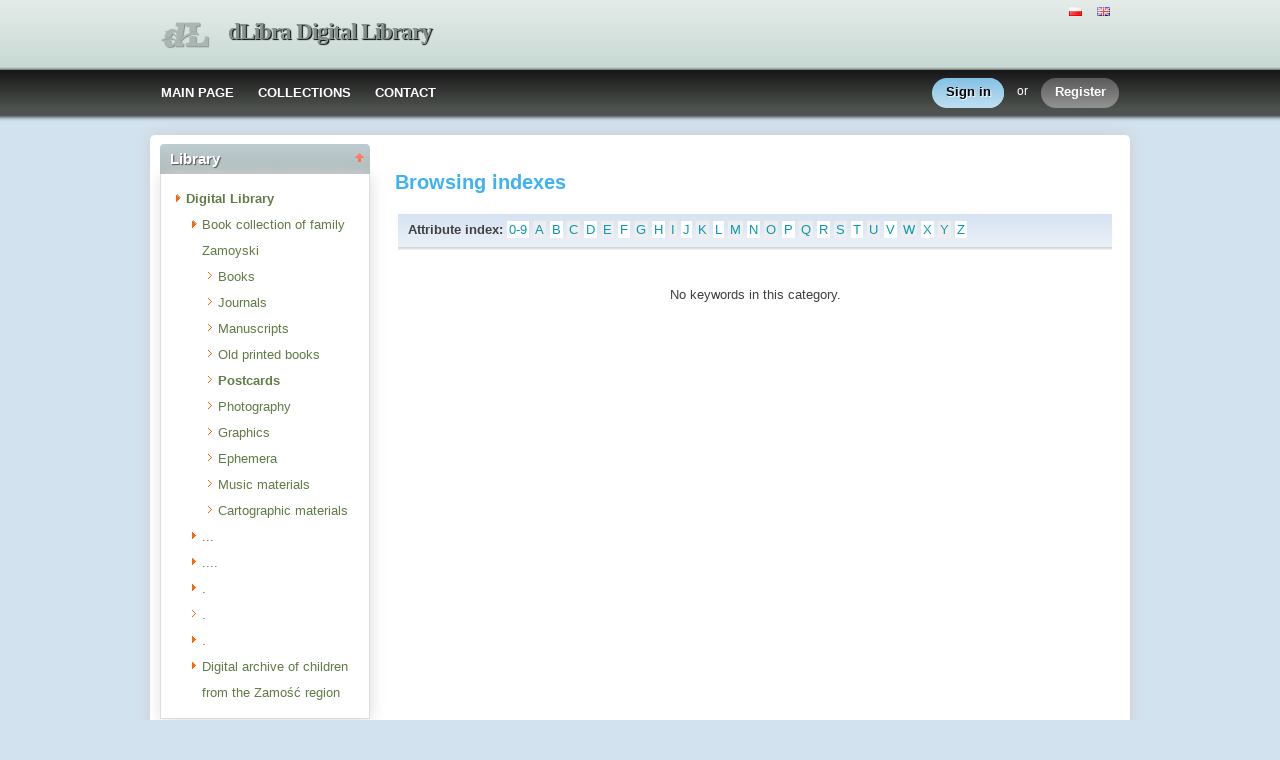

--- FILE ---
content_type: text/html;charset=utf-8
request_url: http://cyfrowa.biblioteka.zamosc.pl/dlibra/indexsearch?startstr=X&attId=60&dirids=9
body_size: 23820
content:
<!DOCTYPE html PUBLIC "-//W3C//DTD XHTML 1.0 Strict//EN" "http://www.w3.org/TR/xhtml1/DTD/xhtml1-strict.dtd">
<html xmlns="http://www.w3.org/1999/xhtml" xml:lang="en" lang="en">
<head>
		<meta http-equiv="Content-Type" content="text/html; charset=utf-8" />
        <meta http-equiv="Content-Language" content="en" />		
        <title>dLibra Digital Library  -   </title>
      
        <meta name="Author" content="PSNC, Poznan Supercomputer and Networking Center" />
        <meta name="Design" content="PSNC, Poznan Supercomputer and Networking Center" />
        <meta name="Publisher" content="PSNC, Poznan Supercomputer and Networking Center" />
        <meta name="Copyright" content="Copyright (C) 2003 - 2008 PSNC, Poznan Supercomputer and Networking Center" />
        <meta http-equiv="Reply-to" content="dlibra.at.man.poznan.pl" />

        <meta name="Rating" content="general" />
        <meta name="MSSmartTagsPreventParsing" content="true" />
					<meta name="Robots" content="index, follow" />
                <meta http-equiv="Distribution" content="global" />
        <meta name="Revisit-after" content="3 days" />
        <meta http-equiv="Pragma" content="NoCache" />

		  <meta name="Description" content="dLibra Digital Library,  " />
	        <meta name="Classification" content="public, creator, digital library, book, sources,  education, science, project" />
        <meta name="Keywords" content="dLibra, digital library, biblioteka cyfrowa, biblioteki cyfrowe, metadane, Dublin Core, publications, edition, book, short story, brochure, print, bookshop, platform system manage digital libraries, sources, wielkopolska biblioteka cyfrowa, naukowa, academic, Poznan, Poznan Foundation of scientific libraries, dlibra, libra, publishing, editing, author, writer, poet, poem, history, lyric, prose, poetry, publication description, cultural inheritance, catalogue, education, monograph, manuals,  regional materials" />
        <meta name="Generator" content="dLibra - digital libraries - system to create and manage digital library, developed by Poznan Supercomputer and Networking Center, gives you Internet access to eductional resources, cultural inheritance, regional metarials and music." />

		<!--[if IE]>
  		  <link rel="stylesheet" href="http://cyfrowa.biblioteka.zamosc.pl/style/dlibra/theme1/dompopup.css" type="text/css" />
		<![endif]-->
		
		<link rel="stylesheet" href="http://cyfrowa.biblioteka.zamosc.pl/style/common/js/nyromodal/jquery-nyromodal-1.5.5-full.css" type="text/css" media="screen" />
		<link rel="stylesheet" href="http://cyfrowa.biblioteka.zamosc.pl/style/common/js/nyromodal/dlibra-nyromodal-1.5.5.css" type="text/css" media="screen" />
    	<link rel="stylesheet" href="http://cyfrowa.biblioteka.zamosc.pl/style/common/js/simplesearch/simplesearch.css" type="text/css" />
    	<link rel="stylesheet" href="http://cyfrowa.biblioteka.zamosc.pl/style/dlibra/theme1/common.css" type="text/css" />
    	<link rel="stylesheet" href="http://cyfrowa.biblioteka.zamosc.pl/style/dlibra/theme1/simple-inv.css" type="text/css" />
    	<link rel="stylesheet" href="http://cyfrowa.biblioteka.zamosc.pl/style/common/js/autocomplete/jquery-autocomplete-1.0.2.css" type="text/css" />
		<link rel="stylesheet" href="http://cyfrowa.biblioteka.zamosc.pl/style/common/js/tag-cloud/tag-cloud-4.0.css" type="text/css" />	
		<link rel="stylesheet" href="http://cyfrowa.biblioteka.zamosc.pl/style/common/js/jquery-ui/themes/upload-theme/jquery-ui-1.7.2.custom.css" type="text/css" />
		<link rel="stylesheet" href="http://cyfrowa.biblioteka.zamosc.pl/style/dlibra/theme1/jquery-tooltip/jquery-tooltip-1.3.css" type="text/css" />
		<link rel="stylesheet" href="http://cyfrowa.biblioteka.zamosc.pl/style/dlibra/theme1/pub-upload/dlibra_publication_upload.css" type="text/css" />
		<link rel="stylesheet" href="http://cyfrowa.biblioteka.zamosc.pl/style/common/js/jquery-ui/themes/jq-dialog/jquery-ui-1.7.3.custom.css" type="text/css" />
		
		<!--[if IE]>
  		  <link rel="stylesheet" href="http://cyfrowa.biblioteka.zamosc.pl/style/common/js/tag-cloud/tag-cloud-ie-4.0.css" type="text/css" />
		<![endif]-->
		
        <link rel="shortcut icon" href="http://cyfrowa.biblioteka.zamosc.pl/style/dlibra/favicon.ico" type="image/ico" />
		
		<script type="text/javascript"><!--
		   var DLAppVars = {};
		   DLAppVars.loginLink = 'http://cyfrowa.biblioteka.zamosc.pl:80/dlibra/login';
		   var homePageUrl = 'http://cyfrowa.biblioteka.zamosc.pl/';	
   		   var homePageServletUrl = 'http://cyfrowa.biblioteka.zamosc.pl/dlibra';
		   var mainServletName = '/dlibra';
		   var userLanguage = 'en';
		   var userStyleVariant = 'theme1';
		   var currentLayout = 'simple-inv'; 
		   var pageId = 'indexsearch';
		 //--></script>
		
		<script type="text/javascript" src="http://cyfrowa.biblioteka.zamosc.pl/style/common/js/jquery-1.3.2.js"></script>
		<script type="text/javascript" src="http://cyfrowa.biblioteka.zamosc.pl/style/common/js/jquery-ui/ui/ui.core.js"></script>
		<script type="text/javascript" src="http://cyfrowa.biblioteka.zamosc.pl/style/common/js/jquery-ui/ui/ui.tabs.js"></script>
		<script type="text/javascript" src="http://cyfrowa.biblioteka.zamosc.pl/style/common/js/jquery-block-ui-1.32.js"></script>		
		<script type="text/javascript" src="http://cyfrowa.biblioteka.zamosc.pl/style/common/js/nyromodal/jquery.nyroModal-1.5.5.js"></script> 
		<script type="text/javascript" src="http://cyfrowa.biblioteka.zamosc.pl/style/common/js/nyromodal/dlibra-nyromodal-1.5.5.js"></script>		
		<script type="text/javascript" src="http://cyfrowa.biblioteka.zamosc.pl/style/common/js/jquery-sizes-0.34.js"></script>		
		<script type="text/javascript" src="http://cyfrowa.biblioteka.zamosc.pl/style/common/js/simplesearch/simplesearch.js"></script>
		<script type="text/javascript" src="http://cyfrowa.biblioteka.zamosc.pl/style/dlibra/js/dlibra.js"></script>
		<script type="text/javascript" src="http://cyfrowa.biblioteka.zamosc.pl/style/common/js/autocomplete/jquery-autocomplete-1.0.2.js"></script>
		<script type="text/javascript" src="http://cyfrowa.biblioteka.zamosc.pl/style/common/js/jquery-ajax-queue-1.0.js"></script>		
		<script type="text/javascript" src="http://cyfrowa.biblioteka.zamosc.pl/style/common/js/jquery-bgiframe-2.1.1.js"></script>
		<script type="text/javascript" src="http://cyfrowa.biblioteka.zamosc.pl/style/common/js/jquery-tooltip/jquery-tooltip-1.3.js"></script>
		<script type="text/javascript" src="http://cyfrowa.biblioteka.zamosc.pl/style/common/js/jquery-tooltip/jquery-tooltip-dlibra-1.3.js"></script>
		<script type="text/javascript" src="http://cyfrowa.biblioteka.zamosc.pl/style/common/js/treeview/jquery-treeview-1.4.js"></script>
		<script type="text/javascript" src="http://cyfrowa.biblioteka.zamosc.pl/style/common/js/jquery-ui/ui/jquery-ui-1.7.3.custom.min.js"></script>
		<script type="text/javascript" src="http://cyfrowa.biblioteka.zamosc.pl/style/common/js/jquery-ui/ui/ui.datepicker.min.js"></script>
				<!--[if lte IE 6]>
	 	 <script type="text/javascript" src="http://cyfrowa.biblioteka.zamosc.pl/style/common/js/supersleight/supersleight-1.0.js"></script>
		<![endif]-->		
			
    <link rel="alternate" title="dLibra Digital Library - 25 last publications" href="http://cyfrowa.biblioteka.zamosc.pl/latest_en.rss" type="application/rss+xml" />
  <link rel="alternate" title="dLibra Digital Library - Planned publications" href="http://cyfrowa.biblioteka.zamosc.pl/planned_en.rss" type="application/rss+xml" />
  <link rel="alternate" title="dLibra Digital Library - News" href="http://cyfrowa.biblioteka.zamosc.pl/news_en.rss" type="application/rss+xml" />

    	
        <link rel="search"  type="application/opensearchdescription+xml" href="http://cyfrowa.biblioteka.zamosc.pl/DL_en.xml"  title="Search" />
				
		<!-- Global site tag (gtag.js) - Google Analytics -->
<script async
src="https://www.googletagmanager.com/gtag/js?id=UA-146771540-1"></script>
<script>
  window.dataLayer = window.dataLayer || [];
  function gtag()
{dataLayer.push(arguments);}

  gtag('js', new Date());

  gtag('config', 'UA-146771540-1');
</script>


</head>
<body>		<noscript>
		<div id="noScriptWarningBox">
			<a style="float:right" href="http://cyfrowa.biblioteka.zamosc.pl/dlibra/help?id=no-js-help" target="_blank" title="" alt="" >
				Help <img class="noScriptWarnIcon" src="http://cyfrowa.biblioteka.zamosc.pl/style/common/img/icons/help.png"/>
			</a>
			<img class="noScriptWarnIcon" src="http://cyfrowa.biblioteka.zamosc.pl/style/common/img/icons/warning_sm.png"/>
			<p style="font-weight:bold">No JavaScript support!<p> 
To take full advantage of this digital library, please verify if your browser supports <b><i>JavaScript</i></b>.
		</div>
	</noscript>
	<div id="account-menu" style="display:none"> 		<p id="account-menu-loading">loading...</p>
		<span></span>
	</div>
	<div id="mainBaner" class="mainBaner_en">
		<div id="mainBanerIn">
			<div id="mainBanerLanguages">
				     			  	<span class="LanguagesComponent">
		<a href="http://cyfrowa.biblioteka.zamosc.pl/dlibra?action=ChangeLanguageAction&amp;language=pl" target="_top" title="polski">
		<img src="http://cyfrowa.biblioteka.zamosc.pl/style/common/img/icons/languages/pl.gif" alt="polski" height="9px"/>
	</a>&nbsp;
		<a href="http://cyfrowa.biblioteka.zamosc.pl/dlibra?action=ChangeLanguageAction&amp;language=en" target="_top" title="English">
		<img src="http://cyfrowa.biblioteka.zamosc.pl/style/common/img/icons/languages/en.gif" alt="English" height="9px"/>
	</a>&nbsp;
	</span>

							</div>
			<a id="mainBanerCoin" href="http://cyfrowa.biblioteka.zamosc.pl" title="dLibra Digital Library">
				<img src="http://cyfrowa.biblioteka.zamosc.pl/style/dlibra/theme1/mb-logo.png"  alt="" />
 			</a>&nbsp;
			 <h1>
				<a href="http://cyfrowa.biblioteka.zamosc.pl" title="dLibra Digital Library">
					dLibra Digital Library
				</a>
			</h1>
		</div>
	</div>
	<div id="mainMenu">
		<div id="listMainMenu">
			<ul class="mainMenuListList">
	<li class="mmlEmpty">
		&nbsp;
	</li>
	<li class="mainMenuListItem">
		<a class="mainMenuOption" href="http://cyfrowa.biblioteka.zamosc.pl/dlibra" accesskey="m" target="_top" >
			MAIN PAGE
		</a>
	</li>
	<li class="mainMenuListItem">
		<a class="mainMenuOption mainMenuOptionIn" href="http://cyfrowa.biblioteka.zamosc.pl/dlibra/collectiondescription" accesskey="s" target="_top" >
			COLLECTIONS
		</a>
	</li>
	<li class="mainMenuListItem">
		<a class="mainMenuOption mainMenuOptionLast" href="javascript:showContact('http://cyfrowa.biblioteka.zamosc.pl')" accesskey="c" > 
		  CONTACT
		</a>
	</li>
	<li class="mmlEmpty mmlEmptyRight">
		&nbsp;
	</li>
</ul>	
							<ul class="authorizationLinksList">
		<li id="authLoginLinkItem">
			  				<a href="http://cyfrowa.biblioteka.zamosc.pl:80/dlibra/login" accesskey="l" title="Login" id="loginLink" 
					class="loginLink">
	 		  				<span></span>
		      	Sign in
		      </a>
		</li>
		<li id="authOrItem">
			or
		</li>
		<li id="authRegisterItem">
			<a href="http://cyfrowa.biblioteka.zamosc.pl/dlibra/new-account" accesskey="e" target="_top" class="registerLink">
				<span></span>
				Register
			</a>
		</li>
		</ul>
			
		</div>
	</div>
	<div class="MessageBoxComponent">
		</div>
	<div class="headerBackground"></div>
	<div class="content">
		<div class="header">
    		<div class="preheader">
    		       			  	<span class="LanguagesComponent">
		<a href="http://cyfrowa.biblioteka.zamosc.pl/dlibra?action=ChangeLanguageAction&amp;language=pl" target="_top" title="polski">
		<img src="http://cyfrowa.biblioteka.zamosc.pl/style/common/img/icons/languages/pl.gif" alt="polski" height="9px"/>
	</a>&nbsp;
		<a href="http://cyfrowa.biblioteka.zamosc.pl/dlibra?action=ChangeLanguageAction&amp;language=en" target="_top" title="English">
		<img src="http://cyfrowa.biblioteka.zamosc.pl/style/common/img/icons/languages/en.gif" alt="English" height="9px"/>
	</a>&nbsp;
	</span>

    		      		</div>
			<div class="logo">
								<a href="http://cyfrowa.biblioteka.zamosc.pl" title="dLibra Digital Library">
					<img src="http://cyfrowa.biblioteka.zamosc.pl/style/dlibra/theme1/logo.gif"  alt="" />
 				</a>
				<h1>
					<a href="http://cyfrowa.biblioteka.zamosc.pl" title="dLibra Digital Library">
					dLibra Digital Library
					</a>
				</h1>
			</div>
		</div>
		
		
		<div class="bar">
		     	<table id="nav" class="nav"><tr>
		<td class="session_count">
			 readers on-line: 25
		</td>
		<td class="empty_space">
			&nbsp;
		</td>
		<td id="homePageLink">
			<a href="http://cyfrowa.biblioteka.zamosc.pl/dlibra" accesskey="m" target="_top">
				MAIN PAGE
			</a>
		</td>
		<td id="collectionsLink">
			<a href="http://cyfrowa.biblioteka.zamosc.pl/dlibra/collectiondescription" accesskey="s" target="_top">
				COLLECTIONS
			</a>
		</td>
					<td id="newAccountLink">
				<a href="http://cyfrowa.biblioteka.zamosc.pl/dlibra/new-account" accesskey="e" target="_top">
					NEW ACCOUNT
				</a>
			</td>
		    <td id="ssoLink">
			  				<a href="http://cyfrowa.biblioteka.zamosc.pl:80/dlibra/login" accesskey="l" title="Login" id="loginLink">
	 		  		      	LOGIN
		      </a>
		    </td>
				<td id="contactLink">
			<a href="javascript:showContact('http://cyfrowa.biblioteka.zamosc.pl')" accesskey="c">
		  	CONTACT
		  </a>
		</td></tr>
	</table>
		</div>
		

		<div class="search_field">
		  		</div>  
		
		
		<script type="text/javascript">
			
			$().ready(function(){
								PageUtils.pageId = "indexsearch";	
				PageUtils.init();
				PageUtils.bindAccordionMechanism();
				PageUtils.autoExpand();
			});
		
		</script>
		
		<div class="left">
		    		      		    		    			 	 			<h3 class="leftDiv" id="ldi_2"> Library <img class="sh_button" src="http://cyfrowa.biblioteka.zamosc.pl/style/common/img/icons/s_desc.gif"> </h3> 
	 		 			 <div class="left_box">
			 	 




	<div id="collectionsTreeContainer">
	<ul class="collectionBox">
			<li id="colList_1"   class="expandedColl"  >
			   	
	<a id="colNode_1" href="http://cyfrowa.biblioteka.zamosc.pl/dlibra/indexsearch?dirids=1&amp;attId=60" 
			 class="colSelected" >
	Digital Library
		</a>
					<ul>
										<li id="colList_4"   class="expandedColl"  >
			   	
	<a id="colNode_4" href="http://cyfrowa.biblioteka.zamosc.pl/dlibra/indexsearch?dirids=4&amp;attId=60" 
			 class="colUnselected" >
	Book collection of family Zamoyski
		</a>
					<ul>
										<li id="colList_5"  class="leafColl" >
			   	
	<a id="colNode_5" href="http://cyfrowa.biblioteka.zamosc.pl/dlibra/indexsearch?dirids=5&amp;attId=60" 
			 class="colUnselected" >
	Books
		</a>
			</li>
										<li id="colList_6"  class="leafColl" >
			   	
	<a id="colNode_6" href="http://cyfrowa.biblioteka.zamosc.pl/dlibra/indexsearch?dirids=6&amp;attId=60" 
			 class="colUnselected" >
	Journals
		</a>
			</li>
										<li id="colList_7"  class="leafColl" >
			   	
	<a id="colNode_7" href="http://cyfrowa.biblioteka.zamosc.pl/dlibra/indexsearch?dirids=7&amp;attId=60" 
			 class="colUnselected" >
	Manuscripts
		</a>
			</li>
										<li id="colList_8"  class="leafColl" >
			   	
	<a id="colNode_8" href="http://cyfrowa.biblioteka.zamosc.pl/dlibra/indexsearch?dirids=8&amp;attId=60" 
			 class="colUnselected" >
	Old printed books
		</a>
			</li>
										<li id="colList_9"  class="leafColl" >
			   	
	<a id="colNode_9" href="http://cyfrowa.biblioteka.zamosc.pl/dlibra/indexsearch?dirids=9&amp;attId=60" 
			 class="colSelected" >
	Postcards
		</a>
			</li>
										<li id="colList_10"  class="leafColl" >
			   	
	<a id="colNode_10" href="http://cyfrowa.biblioteka.zamosc.pl/dlibra/indexsearch?dirids=10&amp;attId=60" 
			 class="colUnselected" >
	Photography
		</a>
			</li>
										<li id="colList_11"  class="leafColl" >
			   	
	<a id="colNode_11" href="http://cyfrowa.biblioteka.zamosc.pl/dlibra/indexsearch?dirids=11&amp;attId=60" 
			 class="colUnselected" >
	Graphics
		</a>
			</li>
										<li id="colList_12"  class="leafColl" >
			   	
	<a id="colNode_12" href="http://cyfrowa.biblioteka.zamosc.pl/dlibra/indexsearch?dirids=12&amp;attId=60" 
			 class="colUnselected" >
	Ephemera
		</a>
			</li>
										<li id="colList_13"  class="leafColl" >
			   	
	<a id="colNode_13" href="http://cyfrowa.biblioteka.zamosc.pl/dlibra/indexsearch?dirids=13&amp;attId=60" 
			 class="colUnselected" >
	Music materials
		</a>
			</li>
										<li id="colList_14"  class="leafColl" >
			   	
	<a id="colNode_14" href="http://cyfrowa.biblioteka.zamosc.pl/dlibra/indexsearch?dirids=14&amp;attId=60" 
			 class="colUnselected" >
	Cartographic materials
		</a>
			</li>
							</ul>
			</li>
										<li id="colList_20"   class="closedColl"  >
			   	
	<a id="colNode_20" href="http://cyfrowa.biblioteka.zamosc.pl/dlibra/indexsearch?dirids=20&amp;attId=60" 
			 class="colUnselected" >
	...
		</a>
					<ul>
							</ul>
			</li>
										<li id="colList_23"   class="closedColl"  >
			   	
	<a id="colNode_23" href="http://cyfrowa.biblioteka.zamosc.pl/dlibra/indexsearch?dirids=23&amp;attId=60" 
			 class="colUnselected" >
	....
		</a>
					<ul>
							</ul>
			</li>
										<li id="colList_34"   class="closedColl"  >
			   	
	<a id="colNode_34" href="http://cyfrowa.biblioteka.zamosc.pl/dlibra/indexsearch?dirids=34&amp;attId=60" 
			 class="colUnselected" >
	.
		</a>
					<ul>
							</ul>
			</li>
										<li id="colList_37"  class="leafColl" >
			   	
	<a id="colNode_37" href="http://cyfrowa.biblioteka.zamosc.pl/dlibra/indexsearch?dirids=37&amp;attId=60" 
			 class="colUnselected" >
	.
		</a>
			</li>
										<li id="colList_38"   class="closedColl"  >
			   	
	<a id="colNode_38" href="http://cyfrowa.biblioteka.zamosc.pl/dlibra/indexsearch?dirids=38&amp;attId=60" 
			 class="colUnselected" >
	.
		</a>
					<ul>
							</ul>
			</li>
										<li id="colList_52"   class="closedColl"  >
			   	
	<a id="colNode_52" href="http://cyfrowa.biblioteka.zamosc.pl/dlibra/indexsearch?dirids=52&amp;attId=60" 
			 class="colUnselected" >
	Digital archive of children from the Zamość region
		</a>
					<ul>
							</ul>
			</li>
							</ul>
			</li>
	</ul>
</div>

			 </div>	 
			  		   		</div>

		<div class="right">
			
		  <div class="right_full"> 			
  		    		    			 	 			<h3> Browsing indexes </h3> 
				 <div class="right_articles">
						 	 <div id="src_viewPanel">
	<div class="src_viewPanelBackground ic_viewPB">
	<div class="src_viewPanelCount">
<span class="ic_indexTitles">
	<b> Attribute index:  </b>
</span>
<span id="ic_alphabet">
<a class="alph_odd" href="http://cyfrowa.biblioteka.zamosc.pl/dlibra/indexsearch?startint=0&amp;attId=60&amp;dirids=9">0-9</a>
<a class="alph_even" href="http://cyfrowa.biblioteka.zamosc.pl/dlibra/indexsearch?startstr=A&amp;attId=60&amp;dirids=9">A</a>
	<a class="alph_odd" href="http://cyfrowa.biblioteka.zamosc.pl/dlibra/indexsearch?startstr=B&amp;attId=60&amp;dirids=9">B</a>
         <a class="alph_even" href="http://cyfrowa.biblioteka.zamosc.pl/dlibra/indexsearch?startstr=C&amp;attId=60&amp;dirids=9">C</a>
	         <a class="alph_odd" href="http://cyfrowa.biblioteka.zamosc.pl/dlibra/indexsearch?startstr=D&amp;attId=60&amp;dirids=9">D</a>
         <a class="alph_even" href="http://cyfrowa.biblioteka.zamosc.pl/dlibra/indexsearch?startstr=E&amp;attId=60&amp;dirids=9">E</a>
         <a class="alph_odd" href="http://cyfrowa.biblioteka.zamosc.pl/dlibra/indexsearch?startstr=F&amp;attId=60&amp;dirids=9">F</a>
         <a class="alph_even" href="http://cyfrowa.biblioteka.zamosc.pl/dlibra/indexsearch?startstr=G&amp;attId=60&amp;dirids=9">G</a>
         <a class="alph_odd" href="http://cyfrowa.biblioteka.zamosc.pl/dlibra/indexsearch?startstr=H&amp;attId=60&amp;dirids=9">H</a>
         <a class="alph_even" href="http://cyfrowa.biblioteka.zamosc.pl/dlibra/indexsearch?startstr=I&amp;attId=60&amp;dirids=9">I</a>
         <a class="alph_odd" href="http://cyfrowa.biblioteka.zamosc.pl/dlibra/indexsearch?startstr=J&amp;attId=60&amp;dirids=9">J</a>
         <a class="alph_even" href="http://cyfrowa.biblioteka.zamosc.pl/dlibra/indexsearch?startstr=K&amp;attId=60&amp;dirids=9">K</a>
         <a class="alph_odd" href="http://cyfrowa.biblioteka.zamosc.pl/dlibra/indexsearch?startstr=L&amp;attId=60&amp;dirids=9">L</a>
         <a class="alph_even" href="http://cyfrowa.biblioteka.zamosc.pl/dlibra/indexsearch?startstr=M&amp;attId=60&amp;dirids=9">M</a>
         <a class="alph_odd" href="http://cyfrowa.biblioteka.zamosc.pl/dlibra/indexsearch?startstr=N&amp;attId=60&amp;dirids=9">N</a>
         <a class="alph_even" href="http://cyfrowa.biblioteka.zamosc.pl/dlibra/indexsearch?startstr=O&amp;attId=60&amp;dirids=9">O</a>
         <a class="alph_odd" href="http://cyfrowa.biblioteka.zamosc.pl/dlibra/indexsearch?startstr=P&amp;attId=60&amp;dirids=9">P</a>
         <a class="alph_even" href="http://cyfrowa.biblioteka.zamosc.pl/dlibra/indexsearch?startstr=Q&amp;attId=60&amp;dirids=9">Q</a>
         <a class="alph_odd" href="http://cyfrowa.biblioteka.zamosc.pl/dlibra/indexsearch?startstr=R&amp;attId=60&amp;dirids=9">R</a>
         <a class="alph_even" href="http://cyfrowa.biblioteka.zamosc.pl/dlibra/indexsearch?startstr=S&amp;attId=60&amp;dirids=9">S</a>
         <a class="alph_odd" href="http://cyfrowa.biblioteka.zamosc.pl/dlibra/indexsearch?startstr=T&amp;attId=60&amp;dirids=9">T</a>
         <a class="alph_even" href="http://cyfrowa.biblioteka.zamosc.pl/dlibra/indexsearch?startstr=U&amp;attId=60&amp;dirids=9">U</a>
         <a class="alph_odd" href="http://cyfrowa.biblioteka.zamosc.pl/dlibra/indexsearch?startstr=V&amp;attId=60&amp;dirids=9">V</a>
         <a class="alph_even" href="http://cyfrowa.biblioteka.zamosc.pl/dlibra/indexsearch?startstr=W&amp;attId=60&amp;dirids=9">W</a>
         <a class="alph_odd" href="http://cyfrowa.biblioteka.zamosc.pl/dlibra/indexsearch?startstr=X&amp;attId=60&amp;dirids=9">X</a>
         <a class="alph_even" href="http://cyfrowa.biblioteka.zamosc.pl/dlibra/indexsearch?startstr=Y&amp;attId=60&amp;dirids=9">Y</a>
         <a class="alph_odd" href="http://cyfrowa.biblioteka.zamosc.pl/dlibra/indexsearch?startstr=Z&amp;attId=60&amp;dirids=9">Z</a>
	
	</span>
</div></div></div>
<p>
     &#160;
</p>


   		      	<p class="ic_infoLabel">No keywords in this category.</p>
   	

			 </div>	 
			  		     		  </div>
  		   
  		  
		  <div class="right_full"> 			
  		     		  </div>  
  		   

		</div>
		
					<div class="footer">
	
	  		   				  <div class="AddressComponent_div" >
	<div id="ue_info">
		<img src="http://cyfrowa.biblioteka.zamosc.pl/style/dlibra/theme1/logo.jpg" style="width:20cm;">
		<p style="margin-left:100px; width:20cm;">
		Projekt współfinansowany ze środków Europejskiego Funduszu Rozwoju Regionalnego w ramach Regionalnego Programu Operacyjnego Województwa Lubelskiego na lata 2007 – 2013
		</p>
	</div>
	<div id="aditionalText" class="blankLinkArea">
  	 
		  This page is maintained by :
		  <a id="moreLinks" href="dlibra/help?id=participants">Institution 1, Institution 2</a>
		
  	</div>
		<div class="blankLinkArea">
		
This page is based on framework <a id="moreLink2" href="http://cyfrowa.biblioteka.zamosc.pl/dlibra/help?id=about-dlibra">
			dLibra 5.8.0 
		</a>&nbsp;
	</div>  
	<div>
		
	</div>
</div>  
<script type="text/javascript"><!--
	$(document).ready(function() {
	  $(".blankLinkArea > a").each(function(i) {
	     if ( (this.id != 'moreLink') && (this.id != 'moreLink2') ) {
		     this.target="_blank"; 
		 }
	  });
	  
	  $("#moreLink").bind("click",function(e){
	  	e.preventDefault();
		showHelp('participants', 'http://cyfrowa.biblioteka.zamosc.pl');
		return false;
	  });
	  $("#moreLink2").bind("click",function(e){
	    e.preventDefault();
	  	showHelp('about-dlibra', 'http://cyfrowa.biblioteka.zamosc.pl');
		return false;
	   });
	});
// --></script>

			   	
			</div>
				
	</div>
</body>
</html>